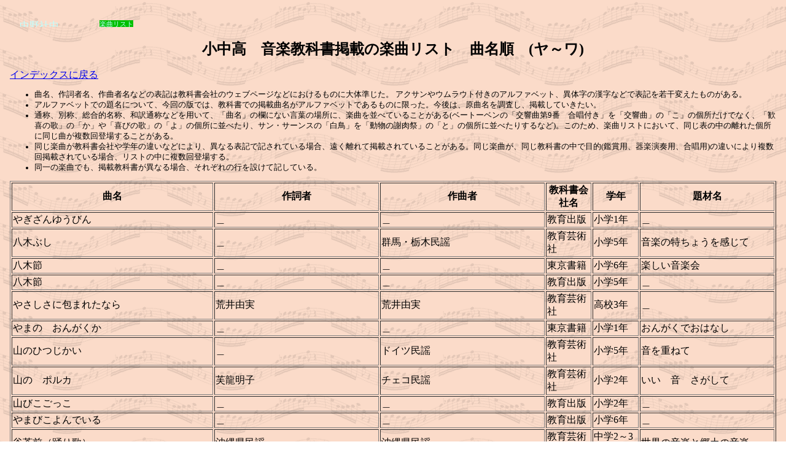

--- FILE ---
content_type: text/html
request_url: http://nakano.net/junko/titles_50on_ya_wa.html
body_size: 3938
content:
<html lang="ja">
<HEAD><TITLE>MUSIC TITLES FOR EDUCATION starting with Ya-Wa in Japanese Kana</TITLE>
<META http-equiv="Content-Type" content="text/html; charset=sjis">
<META http-equiv="content-style-type" content="text/css">
<LINK href="../navi.css" type="text/css" rel="stylesheet">
</HEAD>
<BODY background="gakufu-o.gif">
<iframe src="../navi.html" type="text/html" scrolling="no" frameborder="0" width="110" height="28"></iframe>　
<iframe src="navi.html" type="text/html" scrolling="no" frameborder="0" width="115" height="28"></iframe>　
<h1>小中高　音楽教科書掲載の楽曲リスト　曲名順　(ヤ～ワ)</h1>
<a href="index.html">インデックスに戻る</a>
<div class="chuu">
<ul>
<li>
曲名、作詞者名、作曲者名などの表記は教科書会社のウェブページなどにおけるものに大体準じた。
アクサンやウムラウト付きのアルファベット、異体字の漢字などで表記を若干変えたものがある。
</li>
<li>
アルファベットでの題名について、今回の版では、教科書での掲載曲名がアルファベットであるものに限った。今後は、原曲名を調査し、掲載していきたい。
</li>
<li>
通称、別称、総合的名称、和訳通称などを用いて、「曲名」の欄にない言葉の場所に、楽曲を並べていることがある(ベートーベンの「交響曲第9番　合唱付き」を「交響曲」の「こ」の個所だけでなく、「歓喜の歌」の「か」や「喜びの歌」の「よ」の個所に並べたり、サン・サーンスの「白鳥」を「動物の謝肉祭」の「と」の個所に並べたりするなど)。このため、楽曲リストにおいて、同じ表の中の離れた個所に同じ曲が複数回登場することがある。
</li>
<li>
同じ楽曲が教科書会社や学年の違いなどにより、異なる表記で記されている場合、遠く離れて掲載されていることがある。同じ楽曲が、同じ教科書の中で目的(鑑賞用、器楽演奏用、合唱用)の違いにより複数回掲載されている場合、リストの中に複数回登場する。
</li>
<li>
同一の楽曲でも、掲載教科書が異なる場合、それぞれの行を設けて記している。
</li>
</ul>
</div>
<table border="1">
<tr><th>	曲名	</th><th>	作詞者	</th><th>	作曲者	</th><th>	教科書会社名	</th><th>	学年	</th><th>	題材名	</th></tr>
<tr><td>	やぎざんゆうびん	</td><td>	＿	</td><td>	＿	</td><td>	教育出版	</td><td>	小学1年	</td><td>	＿	</td></tr>
<tr><td>	八木ぶし	</td><td>	＿	</td><td>	群馬・栃木民謡	</td><td>	教育芸術社	</td><td>	小学5年	</td><td>	音楽の特ちょうを感じて	</td></tr>
<tr><td>	八木節	</td><td>	＿	</td><td>	＿	</td><td>	東京書籍	</td><td>	小学6年	</td><td>	楽しい音楽会	</td></tr>
<tr><td>	八木節	</td><td>	＿	</td><td>	＿	</td><td>	教育出版	</td><td>	小学5年	</td><td>	＿	</td></tr>
<tr><td>	やさしさに包まれたなら	</td><td>	荒井由実	</td><td>	荒井由実	</td><td>	教育芸術社	</td><td>	高校3年	</td><td>	＿	</td></tr>
<tr><td>	やまの　おんがくか	</td><td>	＿	</td><td>	＿	</td><td>	東京書籍	</td><td>	小学1年	</td><td>	おんがくでおはなし	</td></tr>
<tr><td>	山のひつじかい	</td><td>	＿	</td><td>	ドイツ民謡	</td><td>	教育芸術社	</td><td>	小学5年	</td><td>	音を重ねて	</td></tr>
<tr><td>	山の　ポルカ	</td><td>	芙龍明子	</td><td>	チェコ民謡	</td><td>	教育芸術社	</td><td>	小学2年	</td><td>	いい　音　さがして	</td></tr>
<tr><td>	山びこごっこ	</td><td>	＿	</td><td>	＿	</td><td>	教育出版	</td><td>	小学2年	</td><td>	＿	</td></tr>
<tr><td>	やまびこよんでいる	</td><td>	＿	</td><td>	＿	</td><td>	教育出版	</td><td>	小学6年	</td><td>	＿	</td></tr>
<tr><td>	谷茶前（踊り歌）	</td><td>	沖縄県民謡	</td><td>	沖縄県民謡	</td><td>	教育芸術社	</td><td>	中学2～3年上	</td><td>	世界の音楽と郷土の音楽	</td></tr>
<tr><td>	勇気一つを友にして	</td><td>	片岡　輝	</td><td>	越部信義	</td><td>	教育芸術社	</td><td>	小学6年	</td><td>	曲のまとまりを感じて	</td></tr>
<tr><td>	夕日がせなかをおしてくる	</td><td>	＿	</td><td>	＿	</td><td>	教育出版	</td><td>	小学3年	</td><td>	＿	</td></tr>
<tr><td>	夕べの歌	</td><td>	中山知子　訳詞	</td><td>	コダーイ	</td><td>	教育芸術社	</td><td>	高校1年	</td><td>	＿	</td></tr>
<tr><td>	夕やけ　こやけ	</td><td>	＿	</td><td>	わらべ歌	</td><td>	教育芸術社	</td><td>	中学の器楽	</td><td>	篠笛	</td></tr>
<tr><td>	夕やけこやけ	</td><td>	中村雨紅	</td><td>	草川　信	</td><td>	教育芸術社	</td><td>	小学2年	</td><td>	きせつのうた	</td></tr>
<tr><td>	夕やけこやけ	</td><td>	＿	</td><td>	＿	</td><td>	東京書籍	</td><td>	小学2年	</td><td>	音と音をあわせると	</td></tr>
<tr><td>	夕やけこやけ	</td><td>	＿	</td><td>	＿	</td><td>	教育出版	</td><td>	小学2年	</td><td>	＿	</td></tr>
<tr><td>	夕やけこやけ＋てるてるぼうず	</td><td>	＿	</td><td>	＿	</td><td>	教育出版	</td><td>	小学3年	</td><td>	＿	</td></tr>
<tr><td>	ゆかいな時計	</td><td>	＿	</td><td>	＿	</td><td>	東京書籍	</td><td>	小学4年	</td><td>	音楽のたから箱	</td></tr>
<tr><td>	ゆかいなまきば	</td><td>	小林幹治	</td><td>	アメリカ民謡	</td><td>	教育芸術社	</td><td>	小学3年	</td><td>	きれいな音で	</td></tr>
<tr><td>	ゆかいなまきば	</td><td>	＿	</td><td>	＿	</td><td>	東京書籍	</td><td>	小学3年	</td><td>	がっきと友だち	</td></tr>
<tr><td>	ゆかいな木きん	</td><td>	小林純一	</td><td>	アメリカ民謡	</td><td>	教育芸術社	</td><td>	小学3年	</td><td>	きれいな音で	</td></tr>
<tr><td>	ゆかいに歩けば	</td><td>	＿	</td><td>	＿	</td><td>	教育出版	</td><td>	小学4年	</td><td>	＿	</td></tr>
<tr><td>	雪のおどり	</td><td>	＿	</td><td>	＿	</td><td>	東京書籍	</td><td>	小学3年	</td><td>	音楽の森	</td></tr>
<tr><td>	雪のおどり	</td><td>	＿	</td><td>	＿	</td><td>	教育出版	</td><td>	小学3年	</td><td>	＿	</td></tr>
<tr><td>	夢の世界を	</td><td>	芙龍明子	</td><td>	橋本祥路	</td><td>	教育芸術社	</td><td>	中学2～3年上	</td><td>	オリエンテーション	</td></tr>
<tr><td>	夢をのせて	</td><td>	中山知子	</td><td>	市川都志春	</td><td>	教育芸術社	</td><td>	小学6年	</td><td>	曲のまとまりを感じて	</td></tr>
<tr><td>	ゆりかごの歌	</td><td>	北原白秋	</td><td>	草川　信	</td><td>	教育芸術社	</td><td>	小学4年	</td><td>	みんなで楽しく	</td></tr>
<tr><td>	ゆりかごの歌	</td><td>	＿	</td><td>	＿	</td><td>	東京書籍	</td><td>	小学5年	</td><td>	日本の歌　心の歌	</td></tr>
<tr><td>	陽気な船長	</td><td>	＿	</td><td>	市川都志春	</td><td>	教育芸術社	</td><td>	小学4年	</td><td>	ふしの感じを生かして	</td></tr>
<tr><td>	夜が明ける	</td><td>	＿	</td><td>	＿	</td><td>	教育出版	</td><td>	小学6年	</td><td>	＿	</td></tr>
<tr><td>	よさこい節	</td><td>	高知県民謡	</td><td>	高知県民謡	</td><td>	教育芸術社	</td><td>	Mousa1	</td><td>	＿	</td></tr>
<tr><td>	夜のうた	</td><td>	阪田寛夫	</td><td>	佐々木伸尚	</td><td>	教育芸術社	</td><td>	Mousa2	</td><td>	＿	</td></tr>
<tr><td>	喜びの歌	</td><td>	＿	</td><td>	ベートーヴェン	</td><td>	教育芸術社	</td><td>	中学の器楽	</td><td>	アルト・リコーダー	</td></tr>
<tr><td>	歓喜の歌	</td><td>	シラー	</td><td>	ベートーヴェン	</td><td>	教育芸術社	</td><td>	高校1年	</td><td>	＿	</td></tr>
<tr><td>	よろこびの歌	</td><td>	＿	</td><td>	＿	</td><td>	東京書籍	</td><td>	小学4年	</td><td>	音楽の森	</td></tr>
<tr><td>	交響曲第９番 ニ短調「合唱付き」から　第４楽章	</td><td>	＿	</td><td>	ベートーヴェン	</td><td>	教育芸術社	</td><td>	中学2～3年上	</td><td>	社会と音楽	</td></tr>
<tr><td>	らいおんのうた	</td><td>	＿	</td><td>	＿	</td><td>	教育出版	</td><td>	小学1年	</td><td>	＿	</td></tr>
<tr><td>	ラヴァース　コンチェルト	</td><td>	片桐和子　訳詞　S． リンザー、D． ランデル	</td><td>	S． リンザー、D． ランデル	</td><td>	教育芸術社	</td><td>	中学2～3年上	</td><td>	音楽の楽しみ	</td></tr>
<tr><td>	ラヴァース　コンチェルト	</td><td>	＿	</td><td>	S．リンザー、D．ランデル	</td><td>	教育芸術社	</td><td>	中学の器楽	</td><td>	アルト・リコーダー	</td></tr>
<tr><td>	L'aurore	</td><td>	ユーゴー	</td><td>	フォーレ	</td><td>	教育芸術社	</td><td>	高校1年	</td><td>	＿	</td></tr>
<tr><td>	Lacrimosa	</td><td>	＿	</td><td>	モーツァルト	</td><td>	教育芸術社	</td><td>	高校3年	</td><td>	＿	</td></tr>
<tr><td>	ラサ・サヤン・ゲ	</td><td>	久保けんお	</td><td>	インドネシア民謡	</td><td>	教育芸術社	</td><td>	高校1年	</td><td>	＿	</td></tr>
<tr><td>	La Serenata	</td><td>	チェザレオ、畑中良輔、畑中更予　訳詞	</td><td>	トスティ	</td><td>	教育芸術社	</td><td>	高校2年	</td><td>	＿	</td></tr>
<tr><td>	La Serenata	</td><td>	チェザレオ、畑中良輔、畑中更予　訳詞	</td><td>	トスティ	</td><td>	教育芸術社	</td><td>	Mousa3	</td><td>	＿	</td></tr>
<tr><td>	ラデツキー　こうしんきょく	</td><td>	＿	</td><td>	ヨハン　シュトラウス（父）	</td><td>	教育芸術社	</td><td>	小学2年	</td><td>	音がくに　あわせて	</td></tr>
<tr><td>	ラデツキー行進曲	</td><td>	＿	</td><td>	＿	</td><td>	東京書籍	</td><td>	小学3年	</td><td>	音楽のたからばこ	</td></tr>
<tr><td>	ラバース　コンチェルト	</td><td>	＿	</td><td>	デニー　ランデル	</td><td>	教育芸術社	</td><td>	小学6年	</td><td>	音楽の特ちょうを感じて	</td></tr>
<tr><td>	ラバースコンチェルト	</td><td>	＿	</td><td>	＿	</td><td>	教育出版	</td><td>	小学4年	</td><td>	＿	</td></tr>
<tr><td>	ラ　バンバ	</td><td>	＿	</td><td>	＿	</td><td>	東京書籍	</td><td>	小学3年	</td><td>	体で音楽	</td></tr>
<tr><td>	ラ・メール	</td><td>	菅　美沙緒　訳詞	</td><td>	C．トレネ、A．ラスリ	</td><td>	教育芸術社	</td><td>	高校1年	</td><td>	＿	</td></tr>
<tr><td>	ラララ歌おう	</td><td>	＿	</td><td>	＿	</td><td>	教育出版	</td><td>	小学2年	</td><td>	＿	</td></tr>
<tr><td>	ラララ　シャイニング　グリーン	</td><td>	＿	</td><td>	＿	</td><td>	東京書籍	</td><td>	小学5年	</td><td>	音楽の森	</td></tr>
<tr><td>	Land Of Hope And Glory	</td><td>	A．C．ベンソン	</td><td>	エルガー	</td><td>	教育芸術社	</td><td>	Mousa2	</td><td>	＿	</td></tr>
<tr><td>	リコーダーと通奏低音のためのソナタ ヘ長調から　第４楽章	</td><td>	＿	</td><td>	ヘンデル	</td><td>	教育芸術社	</td><td>	中学2～3年上	</td><td>	いろいろな楽器のアンサンブルを聴こう	</td></tr>
<tr><td>	Lydia	</td><td>	L．ｄ．リール	</td><td>	フォーレ	</td><td>	教育芸術社	</td><td>	Mousa1	</td><td>	＿	</td></tr>
<tr><td>	The Little Drummer Boy	</td><td>	K．デイヴィス、H．オノレイティ、H．シメオン	</td><td>	K．デイヴィス、H．オノレイティ、H．シメオン	</td><td>	教育芸術社	</td><td>	Mousa3	</td><td>	＿	</td></tr>
<tr><td>	Libertango	</td><td>	＿	</td><td>	A．ピアソラ	</td><td>	教育芸術社	</td><td>	Mousa1	</td><td>	＿	</td></tr>
<tr><td>	リボンのかけ橋	</td><td>	深田じゅんこ	</td><td>	北里康太郎	</td><td>	教育芸術社	</td><td>	小学4年	</td><td>	みんなで楽しく	</td></tr>
<tr><td>	陵王乱序	</td><td>	＿	</td><td>	日本古曲	</td><td>	教育芸術社	</td><td>	中学1年	</td><td>	雅楽（舞楽）	</td></tr>
<tr><td>	Le secret	</td><td>	シルヴェストル	</td><td>	フォーレ	</td><td>	教育芸術社	</td><td>	高校3年	</td><td>	＿	</td></tr>
<tr><td>	流浪の民	</td><td>	E．ガイベル	</td><td>	シューマン	</td><td>	教育芸術社	</td><td>	中学2～3年下	</td><td>	合唱の名曲を聴こう	</td></tr>
<tr><td>	Rainy Days And Mondays	</td><td>	P．ウィリアムズ、R．ニコルズ	</td><td>	P．ウィリアムズ、R．ニコルズ	</td><td>	教育芸術社	</td><td>	Mousa2	</td><td>	＿	</td></tr>
<tr><td>	Raindrops Keep Fallin' On My Head	</td><td>	H．デヴィッド	</td><td>	B．バカラック	</td><td>	教育芸術社	</td><td>	高校3年	</td><td>	＿	</td></tr>
<tr><td>	レイン　レイン	</td><td>	高木あきこ	</td><td>	橋本祥路	</td><td>	教育芸術社	</td><td>	中学1年	</td><td>	リズムとハーモニー	</td></tr>
<tr><td>	レッツゴー	</td><td>	＿	</td><td>	＿	</td><td>	教育出版	</td><td>	小学3年	</td><td>	＿	</td></tr>
<tr><td>	Let's search for Tomorrow	</td><td>	堀　徹	</td><td>	大澤徹訓	</td><td>	教育芸術社	</td><td>	中学1年	</td><td>	合唱の喜び	</td></tr>
<tr><td>	Let It Be	</td><td>	J．レノン、P．マッカートニー	</td><td>	J．レノン、P．マッカートニー	</td><td>	教育芸術社	</td><td>	高校2年	</td><td>	＿	</td></tr>
<tr><td>	ろうそくのしんまき	</td><td>	＿	</td><td>	＿	</td><td>	東京書籍	</td><td>	小学3年	</td><td>	音楽の森	</td></tr>
<tr><td>	箏曲「六段の調」	</td><td>	＿	</td><td>	八橋検校	</td><td>	教育芸術社	</td><td>	中学2～3年上	</td><td>	日本の伝統音楽	</td></tr>
<tr><td>	ロケットばびゅーん	</td><td>	＿	</td><td>	＿	</td><td>	教育出版	</td><td>	小学2年	</td><td>	＿	</td></tr>
<tr><td>	ロック　トラップ	</td><td>	＿	</td><td>	＿	</td><td>	東京書籍	</td><td>	小学4年	</td><td>	体で音楽	</td></tr>
<tr><td>	ロックマイソウル	</td><td>	＿	</td><td>	＿	</td><td>	教育出版	</td><td>	小学6年	</td><td>	＿	</td></tr>
<tr><td>	ロッホ・ローモンド	</td><td>	近藤玲二　訳詞	</td><td>	スコットランド民謡	</td><td>	教育芸術社	</td><td>	高校1年	</td><td>	＿	</td></tr>
<tr><td>	「ロマンス」ヘ長調	</td><td>	＿	</td><td>	＿	</td><td>	東京書籍	</td><td>	小学5年	</td><td>	音楽のたから箱	</td></tr>
<tr><td>	ロマンチストの豚	</td><td>	やなせ　たかし	</td><td>	木下牧子	</td><td>	教育芸術社	</td><td>	高校1年	</td><td>	＿	</td></tr>
<tr><td>	ロンディーノ	</td><td>	＿	</td><td>	テーレマン	</td><td>	教育芸術社	</td><td>	小学3年	</td><td>	きれいな音で	</td></tr>
<tr><td>	Londonderry Air	</td><td>	アイルランド民謡	</td><td>	アイルランド民謡	</td><td>	教育芸術社	</td><td>	Mousa2	</td><td>	＿	</td></tr>
<tr><td>	ロンドンばし	</td><td>	イギリスの遊び歌	</td><td>	イギリスの遊び歌	</td><td>	教育芸術社	</td><td>	小学2年	</td><td>	いろいろな　くにの　あそびうた	</td></tr>
<tr><td>	若い翼は	</td><td>	きく　よしひろ	</td><td>	平吉毅州	</td><td>	教育芸術社	</td><td>	中学2～3年上	</td><td>	合唱の喜び	</td></tr>
<tr><td>	わか葉	</td><td>	＿	</td><td>	＿	</td><td>	東京書籍	</td><td>	小学4年	</td><td>	日本の歌　心の歌	</td></tr>
<tr><td>	木星	</td><td>	＿	</td><td>	ホルスト	</td><td>	教育芸術社	</td><td>	小学6年	</td><td>	曲の気分をとらえて	</td></tr>
<tr><td>	木星	</td><td>	＿	</td><td>	ホルスト	</td><td>	教育芸術社	</td><td>	高校2年	</td><td>	＿	</td></tr>
<tr><td>	若人の歌	</td><td>	小山章三	</td><td>	小山章三	</td><td>	教育芸術社	</td><td>	中学2～3年上	</td><td>	合唱の喜び	</td></tr>
<tr><td>	忘れないで	</td><td>	金沢智恵子	</td><td>	橋本祥路	</td><td>	教育芸術社	</td><td>	中学2～3年下	</td><td>	合唱の喜び	</td></tr>
<tr><td>	わたしのお父様	</td><td>	フォルツァーノ、架我主門　訳詞	</td><td>	プッチーニ	</td><td>	教育芸術社	</td><td>	Mousa1	</td><td>	＿	</td></tr>
<tr><td>	My Favorite Things	</td><td>	O． ハマースタイン２世、竹中三佳　訳詞	</td><td>	R．ロジャーズ	</td><td>	教育芸術社	</td><td>	Mousa1	</td><td>	＿	</td></tr>
<tr><td>	わははたいそう	</td><td>	＿	</td><td>	＿	</td><td>	教育出版	</td><td>	小学1年	</td><td>	＿	</td></tr>
<tr><td>	わらべ歌メドレー	</td><td>	＿	</td><td>	＿	</td><td>	東京書籍	</td><td>	小学3年	</td><td>	音と音を合わせると	</td></tr>
<tr><td>	われは海の子	</td><td>	文部省唱歌	</td><td>	文部省唱歌	</td><td>	教育芸術社	</td><td>	中学の器楽	</td><td>	アルト・リコーダー	</td></tr>
<tr><td>	われは海の子	</td><td>	文部省唱歌	</td><td>	文部省唱歌	</td><td>	教育芸術社	</td><td>	小学6年	</td><td>	季節の歌	</td></tr>
<tr><td>	われは海の子	</td><td>	＿	</td><td>	＿	</td><td>	東京書籍	</td><td>	小学6年	</td><td>	すてきなハーモニー	</td></tr>
<tr><td>	われは海の子	</td><td>	＿	</td><td>	＿	</td><td>	教育出版	</td><td>	小学6年	</td><td>	＿	</td></tr>
<tr><td>	One	</td><td>	E．クレバン	</td><td>	M．ハムリッシュ	</td><td>	教育芸術社	</td><td>	Mousa2	</td><td>	＿	</td></tr>
</table>
<a href="index.html">インデックスに戻る</a>
<hr><p>
<div class="chuu">(c) Junko, NAKANO, Nase_cho, Yokohama_shi, Kanagawa_ken, JAPAN 2004-2005, 2015</div>
</p></BODY></HTML>


--- FILE ---
content_type: text/html
request_url: http://nakano.net/navi.html
body_size: 233
content:
<html>
<head>
<META http-equiv=content-style-type content=text/css><LINK
href="navi.css" type=text/css rel=stylesheet>
    <style>
    </style>
</head>
<body link="#c0ffff" vlink="#ffc0ff">
<SPAN class="yuudou1">
<a href="index.html" target="_top">����В�TOP</a>��
</SPAN>
</body>
</html>


--- FILE ---
content_type: text/html
request_url: http://nakano.net/junko/navi.html
body_size: 243
content:
<html lang="ja">
<head>
<META http-equiv="content-style-type" content="text/css">
<LINK href="../navi.css" type="text/css" rel="stylesheet">
    <style>
    </style>
</head>
<body link="#c0ffff" vlink="#ffc0ff">
<SPAN class="yuudou2">
<a href="index.html" target="_top">�y�ȃ��X�gTOP</a>��
</SPAN>
</body>
</html>


--- FILE ---
content_type: text/css
request_url: http://nakano.net/navi.css
body_size: 559
content:
BODY {
	MARGIN: 1em
}
H1 {
	FONT-WEIGHT: bold; FONT-SIZE: 150%; TEXT-ALIGN: center;
}
H2 {
	FONT-WEIGHT: bold; FONT-SIZE: 120%; BACKGROUND-COLOR: #c0c0c0;
}
H3 {
	FONT-WEIGHT: bold; FONT-SIZE: 105%; TEXT-DECORATION: underline; TEXT-INDENT: 12pt;
}
H4 {
	FONT-WEIGHT: bold; FONT-SIZE: 100%; TEXT-INDENT: 24pt;
}
li {TEXT-INDENT: 0pt;
}
P.jisagenashi {TEXT-INDENT: 0pt;
}
.jisagenashi {TEXT-INDENT: 0pt;
}
.italic	{font-style:italic;}
.bold	{font-weight:bold;}
.strike	{text-decoration:line-through;}
.underline	{text-decoration:underline;}
.naname	{font-style:italic;}
.futoji	{font-weight:bold;}
.misekechi	{text-decoration:line-through;}
.kasen	{text-decoration:underline;}

.in_you {margin:0pt 30pt}
.aka	{font-color:red;}
.chuuou	{text-align:center;}

DIV.gaiyou	{font-size:80%;}
DIV.gaiyou	{margin:0% 10%;}
DIV.chuu	{font-size:80%;}
DIV.shosai_chuu	{font-size:60%;}
DIV.hissha	{text-align:center;}

<!--(1)#008000:VLINK-COLOR: #ffc0ff; LINK:#c0ffff;  (2)#00c000 (3)#00ff00 (4)#80ff40 (5)#80ff80 (6)#c0ffc0 -->
SPAN.yuudou1 {
	FONT-WEIGHT: normal; FONT-SIZE: 70%; COLOR: #ffffff; BACKGROUND-COLOR: #008000
}
SPAN.yuudou2 {
	FONT-WEIGHT: normal; FONT-SIZE: 70%; BACKGROUND-COLOR: #00c000
}
SPAN.yuudou3 {
	FONT-WEIGHT: normal; FONT-SIZE: 70%; BACKGROUND-COLOR: #00ff00
}
SPAN.yuudou4 {
	FONT-WEIGHT: normal; FONT-SIZE: 70%; BACKGROUND-COLOR: #80ff40
}
SPAN.yuudou5 {
	FONT-WEIGHT: normal; FONT-SIZE: 70%; BACKGROUND-COLOR: #80ff80
}
SPAN.yuudou6 {
	FONT-WEIGHT: normal; FONT-SIZE: 70%; BACKGROUND-COLOR: #c0ffc0
}


--- FILE ---
content_type: text/css
request_url: http://nakano.net/navi.css
body_size: 559
content:
BODY {
	MARGIN: 1em
}
H1 {
	FONT-WEIGHT: bold; FONT-SIZE: 150%; TEXT-ALIGN: center;
}
H2 {
	FONT-WEIGHT: bold; FONT-SIZE: 120%; BACKGROUND-COLOR: #c0c0c0;
}
H3 {
	FONT-WEIGHT: bold; FONT-SIZE: 105%; TEXT-DECORATION: underline; TEXT-INDENT: 12pt;
}
H4 {
	FONT-WEIGHT: bold; FONT-SIZE: 100%; TEXT-INDENT: 24pt;
}
li {TEXT-INDENT: 0pt;
}
P.jisagenashi {TEXT-INDENT: 0pt;
}
.jisagenashi {TEXT-INDENT: 0pt;
}
.italic	{font-style:italic;}
.bold	{font-weight:bold;}
.strike	{text-decoration:line-through;}
.underline	{text-decoration:underline;}
.naname	{font-style:italic;}
.futoji	{font-weight:bold;}
.misekechi	{text-decoration:line-through;}
.kasen	{text-decoration:underline;}

.in_you {margin:0pt 30pt}
.aka	{font-color:red;}
.chuuou	{text-align:center;}

DIV.gaiyou	{font-size:80%;}
DIV.gaiyou	{margin:0% 10%;}
DIV.chuu	{font-size:80%;}
DIV.shosai_chuu	{font-size:60%;}
DIV.hissha	{text-align:center;}

<!--(1)#008000:VLINK-COLOR: #ffc0ff; LINK:#c0ffff;  (2)#00c000 (3)#00ff00 (4)#80ff40 (5)#80ff80 (6)#c0ffc0 -->
SPAN.yuudou1 {
	FONT-WEIGHT: normal; FONT-SIZE: 70%; COLOR: #ffffff; BACKGROUND-COLOR: #008000
}
SPAN.yuudou2 {
	FONT-WEIGHT: normal; FONT-SIZE: 70%; BACKGROUND-COLOR: #00c000
}
SPAN.yuudou3 {
	FONT-WEIGHT: normal; FONT-SIZE: 70%; BACKGROUND-COLOR: #00ff00
}
SPAN.yuudou4 {
	FONT-WEIGHT: normal; FONT-SIZE: 70%; BACKGROUND-COLOR: #80ff40
}
SPAN.yuudou5 {
	FONT-WEIGHT: normal; FONT-SIZE: 70%; BACKGROUND-COLOR: #80ff80
}
SPAN.yuudou6 {
	FONT-WEIGHT: normal; FONT-SIZE: 70%; BACKGROUND-COLOR: #c0ffc0
}


--- FILE ---
content_type: text/css
request_url: http://nakano.net/navi.css
body_size: 559
content:
BODY {
	MARGIN: 1em
}
H1 {
	FONT-WEIGHT: bold; FONT-SIZE: 150%; TEXT-ALIGN: center;
}
H2 {
	FONT-WEIGHT: bold; FONT-SIZE: 120%; BACKGROUND-COLOR: #c0c0c0;
}
H3 {
	FONT-WEIGHT: bold; FONT-SIZE: 105%; TEXT-DECORATION: underline; TEXT-INDENT: 12pt;
}
H4 {
	FONT-WEIGHT: bold; FONT-SIZE: 100%; TEXT-INDENT: 24pt;
}
li {TEXT-INDENT: 0pt;
}
P.jisagenashi {TEXT-INDENT: 0pt;
}
.jisagenashi {TEXT-INDENT: 0pt;
}
.italic	{font-style:italic;}
.bold	{font-weight:bold;}
.strike	{text-decoration:line-through;}
.underline	{text-decoration:underline;}
.naname	{font-style:italic;}
.futoji	{font-weight:bold;}
.misekechi	{text-decoration:line-through;}
.kasen	{text-decoration:underline;}

.in_you {margin:0pt 30pt}
.aka	{font-color:red;}
.chuuou	{text-align:center;}

DIV.gaiyou	{font-size:80%;}
DIV.gaiyou	{margin:0% 10%;}
DIV.chuu	{font-size:80%;}
DIV.shosai_chuu	{font-size:60%;}
DIV.hissha	{text-align:center;}

<!--(1)#008000:VLINK-COLOR: #ffc0ff; LINK:#c0ffff;  (2)#00c000 (3)#00ff00 (4)#80ff40 (5)#80ff80 (6)#c0ffc0 -->
SPAN.yuudou1 {
	FONT-WEIGHT: normal; FONT-SIZE: 70%; COLOR: #ffffff; BACKGROUND-COLOR: #008000
}
SPAN.yuudou2 {
	FONT-WEIGHT: normal; FONT-SIZE: 70%; BACKGROUND-COLOR: #00c000
}
SPAN.yuudou3 {
	FONT-WEIGHT: normal; FONT-SIZE: 70%; BACKGROUND-COLOR: #00ff00
}
SPAN.yuudou4 {
	FONT-WEIGHT: normal; FONT-SIZE: 70%; BACKGROUND-COLOR: #80ff40
}
SPAN.yuudou5 {
	FONT-WEIGHT: normal; FONT-SIZE: 70%; BACKGROUND-COLOR: #80ff80
}
SPAN.yuudou6 {
	FONT-WEIGHT: normal; FONT-SIZE: 70%; BACKGROUND-COLOR: #c0ffc0
}
